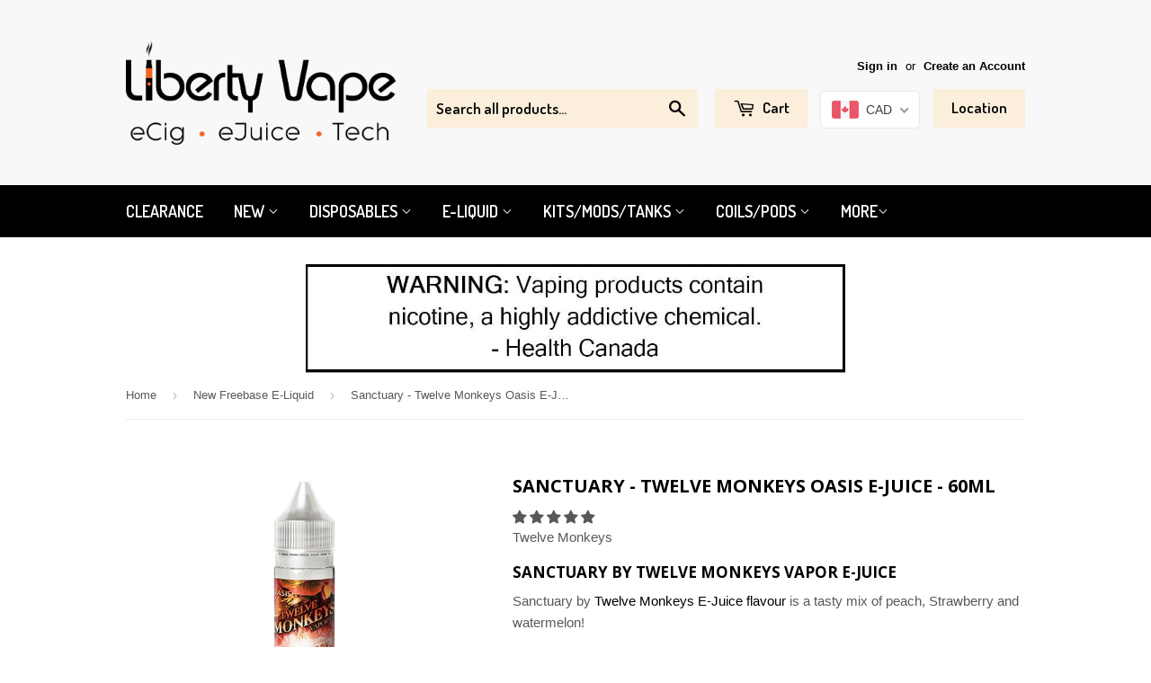

--- FILE ---
content_type: text/javascript
request_url: https://www.libertyvape.ca/cdn/shop/t/14/assets/ef.js?v=128054675069053486371747222874
body_size: -67
content:
function initRegionBlock(){const isProductPage=document.querySelector("body").classList.contains("template-product"),removeProducts=region=>{document.querySelectorAll("[data-region-lock]").forEach(elem=>{const regions=elem.dataset.regionLock.toLowerCase().replace(/ /g,"").replace(/,/g,",").split(",");elem.removeAttribute("data-region-lock"),regions.includes(region)&&(elem.remove(),elem.classList.contains("_redirect")&&isProductPage&&window.location.replace("/"))})},cookie={get:n=>decodeURIComponent((document.cookie.split("; ").find(c=>c.startsWith(n+"="))||"").split("=")[1]||""),set:(n,v,d=365)=>document.cookie=`${n}=${encodeURIComponent(v)}; path=/; expires=${new Date(Date.now()+d*864e5).toUTCString()}`,delete:n=>document.cookie=`${n}=; path=/; expires=Thu, 01 Jan 1970 00:00:00 GMT`};cookie.get("AgeVerifyCustom")&&cookie.get("_regionLock")?removeProducts(cookie.get("_regionLock")):cookie.delete("_regionLock");const regionSetup=()=>{const countryInput=window.AgeVerifycSelect.value,provincyInput=window.AgeVerifypSelect.value,regionToblock=countryInput==="canada"?`${countryInput}-${provincyInput}`:countryInput;removeProducts(regionToblock),cookie.set("_regionLock",regionToblock)},handleClick=()=>{!!cookie.get("AgeVerifyCustom")&&regionSetup()};window.AVenter.addEventListener("click",handleClick);const handleClickListener=e=>{e.preventDefault(),cookie.delete("_regionLock"),cookie.delete("AgeVerifyCustom"),window.location.reload()};document.querySelectorAll('[data-action="change location"]').forEach(el=>el.addEventListener("click",handleClickListener))}initRegionBlock();
//# sourceMappingURL=/cdn/shop/t/14/assets/ef.js.map?v=128054675069053486371747222874


--- FILE ---
content_type: text/javascript;charset=UTF-8
request_url: https://init.grizzlyapps.com/9e32c84f0db4f7b1eb40c32bdb0bdea9
body_size: 1647
content:
var Currency = { rates: {"USD":"1.0000000000","EUR":"1.1738880346","GBP":"1.3459403075","CAD":"0.7297645415","AUD":"0.6689701539","AFN":"0.0151077081","ALL":"0.0121345737","AZN":"0.5882799342","DZD":"0.0077168834","AOA":"0.0010905122","ARS":"0.0006889454","AMD":"0.0026153041","AWG":"0.5547850208","BSD":"0.9977222002","BHD":"2.6524213955","BDT":"0.0081573791","BBD":"0.4953879383","BYN":"0.3456049590","BZD":"0.4960996644","BMD":"1.0000000000","BTN":"0.0111066752","BTC":"88410.8494611668","BOB":"0.1438737755","BAM":"0.6002710824","BWP":"0.0758901075","BRL":"0.1825383121","BND":"0.7776479106","BGN":"0.6002022682","BIF":"0.0003372928","KHR":"0.0002489958","CVE":"0.0106471682","XAF":"0.0017897743","XOF":"0.0017897820","XPF":"0.0098441221","CZK":"0.0484370573","KYD":"1.1972362997","CLP":"0.0011104917","CNY":"0.1429306909","COP":"0.0002656819","KMF":"0.0023809515","CDF":"0.0004618937","CRC":"0.0020096200","HRK":"0.1557584118","CUC":"1.0000000000","CUP":"0.0377358491","DKK":"0.1571780875","DJF":"0.0056028443","DOP":"0.0158801569","XCD":"0.3700209062","EGP":"0.0209704702","ERN":"0.0666666667","ETB":"0.0064206355","FKP":"1.3493929081","FJD":"0.4398885674","GMD":"0.0135135511","GEL":"0.3710656374","GHS":"0.0950230716","GIP":"1.3493929081","XAU":"4310.3448275862","GTQ":"0.1301707567","GGP":"1.3493929081","GNF":"0.0001141256","GYD":"0.0047689089","HTG":"0.0076234741","HNL":"0.0378456529","HKD":"0.1284876363","HUF":"0.0030399666","ISK":"0.0079746873","XDR":"1.4391036111","INR":"0.0111282920","IDR":"0.0000598788","IRR":"0.0000237501","IQD":"0.0007616023","IMP":"1.3493929081","ILS":"0.3141199756","JMD":"0.0062163243","JPY":"0.0063860228","JEP":"1.3493929081","JOD":"1.4104014285","KZT":"0.0019873212","KES":"0.0077519557","KWD":"3.2458047973","KGS":"0.0114393311","LAK":"0.0000461540","LVL":"1.6531931426","LBP":"0.0000111401","LSL":"0.0599684326","LRD":"0.0056210859","LYD":"0.1845363009","LTL":"0.3386684910","MOP":"0.1244472055","MKD":"0.0190648202","MGA":"0.0002183005","MWK":"0.0005753872","MYR":"0.2463060861","MVR":"0.0647238592","MRO":"0.0028011218","MUR":"0.0216215912","MXN":"0.0555228279","MDL":"0.0594440519","MNT":"0.0002810021","MAD":"0.1096007158","MZN":"0.0156470398","MMK":"0.0004762105","NAD":"0.0599679220","NPR":"0.0069416293","ANG":"0.5585334698","TWD":"0.0318270341","NZD":"0.5769158655","NIO":"0.0271132795","NGN":"0.0006895091","KPW":"0.0011111784","NOK":"0.0994135100","OMR":"2.6007464142","PKR":"0.0035624154","PAB":"0.9977142367","PGK":"0.2342417933","PYG":"0.0001519767","PEN":"0.2963624180","PHP":"0.0169370876","PLN":"0.2777665900","QAR":"0.2729303826","RON":"0.2303670807","RUB":"0.0127110991","RWF":"0.0006847964","SHP":"1.3459403075","WST":"0.3611066474","STD":"0.0000483139","SVC":"0.1140258396","SAR":"0.2666473258","RSD":"0.0100078050","SCR":"0.0696613428","SLL":"0.0000476883","XAG":"71.3673993720","SGD":"0.7783736661","SBD":"0.1228979685","SOS":"0.0017488679","ZAR":"0.0602304380","KRW":"0.0006905697","LKR":"0.0032186095","SDG":"0.0016625158","SRD":"0.0262284763","SZL":"0.0599877361","SEK":"0.1085408635","CHF":"1.2616784108","SYP":"0.0000904398","TJS":"0.1080383912","TZS":"0.0004052166","THB":"0.0316661947","TOP":"0.4153237864","TTD":"0.1469165305","TND":"0.3431273311","TMT":"0.2849002849","TRY":"0.0232887421","UGX":"0.0002755892","UAH":"0.0235224580","AED":"0.2722940776","UYU":"0.0254831776","UZS":"0.0000829689","VUV":"0.0082717751","VEF":"0.0000002760","VND":"0.0000380315","YER":"0.0041937576","ZMW":"0.0448921690"}, convert: function(amount, from, to) { return (amount * this.rates[from]) / this.rates[to]; } };

--- FILE ---
content_type: text/javascript
request_url: https://cdn.shopify.com/extensions/019b508a-0395-7c48-aa88-6739b99d2657/schemaplus-schemafiles-60/assets/insertReviewsHandler.min.js
body_size: 499
content:
function _0x53b2(_0xa2684e,_0x10f910){var _0x4f6154=_0x4f61();return _0x53b2=function(_0x53b248,_0x42ca09){_0x53b248=_0x53b248-0x1a2;var _0x6625f7=_0x4f6154[_0x53b248];return _0x6625f7;},_0x53b2(_0xa2684e,_0x10f910);}function _0x4f61(){var _0x359e29=['15YNLmKv','head','createElement','div','649163bNPSDs','text','212808nLjPec','attributes','remove','119UfgqDx','type','schemaplus-reviews-template','3983676lKfxrL','9620217QLeieo','log','189876HmzWZK','value','setAttribute','SCRIPT','innerHTML','appendChild','3585630pTsbHZ','getElementById','10CKLZtB','2115576dYnbmt','tagName','length'];_0x4f61=function(){return _0x359e29;};return _0x4f61();}(function(_0x2abc21,_0x46f92){var _0x2abc0f=_0x53b2,_0x8c9eb5=_0x2abc21();while(!![]){try{var _0x5bdb59=parseInt(_0x2abc0f(0x1aa))/0x1+parseInt(_0x2abc0f(0x1a3))/0x2+parseInt(_0x2abc0f(0x1bb))/0x3+parseInt(_0x2abc0f(0x1b5))/0x4*(parseInt(_0x2abc0f(0x1a6))/0x5)+-parseInt(_0x2abc0f(0x1b2))/0x6+parseInt(_0x2abc0f(0x1af))/0x7*(-parseInt(_0x2abc0f(0x1ac))/0x8)+-parseInt(_0x2abc0f(0x1b3))/0x9*(parseInt(_0x2abc0f(0x1a2))/0xa);if(_0x5bdb59===_0x46f92)break;else _0x8c9eb5['push'](_0x8c9eb5['shift']());}catch(_0x53a29e){_0x8c9eb5['push'](_0x8c9eb5['shift']());}}}(_0x4f61,0xd1d64),!(function(){function _0x272caa(){var _0x4af446=_0x53b2,_0x624766=document[_0x4af446(0x1bc)]('schemaplus-reviews-template');if(null!=window['__schemaplusReviewsReady__']&&_0x624766&&document[_0x4af446(0x1a7)]){var _0x59d71e=document[_0x4af446(0x1a8)](_0x4af446(0x1a9));_0x59d71e[_0x4af446(0x1b9)]=_0x624766[_0x4af446(0x1b9)]['trim']();var _0x2d6a12=_0x59d71e['querySelector']('script');if(_0x2d6a12){for(var _0x14852b=document[_0x4af446(0x1a8)]('script'),_0x21a00d=0x0;_0x21a00d<_0x2d6a12['attributes'][_0x4af446(0x1a5)];_0x21a00d++){var _0x54610=_0x2d6a12[_0x4af446(0x1ad)][_0x21a00d];_0x14852b[_0x4af446(0x1b7)](_0x54610['name'],_0x54610[_0x4af446(0x1b6)]);}_0x14852b[_0x4af446(0x1ab)]=_0x2d6a12[_0x4af446(0x1ab)],document[_0x4af446(0x1a7)][_0x4af446(0x1ba)](_0x14852b);}try{let _0x584725=document['getElementById'](_0x4af446(0x1b1));_0x584725&&_0x4af446(0x1b8)===_0x584725[_0x4af446(0x1a4)]&&'text/template'===_0x584725[_0x4af446(0x1b0)]&&_0x584725[_0x4af446(0x1ae)]();}catch(_0x22c80e){console[_0x4af446(0x1b4)]('Error.\x20Please\x20reach\x20our\x20support\x20team\x20at\x20support@schemaplus.io');}return!0x0;}return!0x1;}if(!_0x272caa()){var _0x40413d=setInterval(function(){_0x272caa()&&clearInterval(_0x40413d);},0x32);setTimeout(function(){clearInterval(_0x40413d);},0x2710);}}()));

--- FILE ---
content_type: text/plain; charset=utf-8
request_url: https://accessories.w3apps.co/api/accessories?callback=jQuery36100034078799673116222_1767205679726&product_id=7688225194223&shop_name=liberty-vape&_=1767205679727
body_size: 746
content:
jQuery36100034078799673116222_1767205679726({"accessories":[],"add_accessories_text":"Add Accessories","loading_text":"Loading...","info_text":"<br>","unavailable_text":"Unavailable","open_new_window":true,"image_size":"thumb","group_variant_options":false,"money_format":"<span class=money>${{amount}}</span>","currency":"CAD","add_quantity":true,"radio_buttons":false,"show_description":false,"full_description":false,"disable_quick_view":false,"add_to_cart_text":"Add To Cart","quantity_text":"Quantity","quick_view_text":"Quick View","quick_view_button_background_color":null,"quick_view_button_font_color":null,"quick_view_title_color":null,"read_more_text":"Read More","quick_view_adding_text":"Adding...","quick_view_added_text":"Added","CustomCSS":null,"HideImages":false,"DisableTitleLink":false,"HideComparePrice":false})

--- FILE ---
content_type: text/javascript; charset=utf-8
request_url: https://www.libertyvape.ca/collections/new-e-liquid/products/sanctuary-twelve-monkeys-oasis-e-juice-60ml.js
body_size: 688
content:
{"id":7688225194223,"title":"Sanctuary - Twelve Monkeys Oasis E-Juice - 60mL","handle":"sanctuary-twelve-monkeys-oasis-e-juice-60ml","description":"\u003ch2\u003eSanctuary By Twelve Monkeys Vapor E-Juice\u003c\/h2\u003e\n\u003cp\u003eSanctuary by \u003cspan style=\"color: #000000;\"\u003e\u003ca style=\"color: #000000;\" title=\"Shop Twelve 12 Monkeys Vapor\" href=\"https:\/\/www.libertyvape.ca\/collections\/twelve-monkeys-vapor\" target=\"_blank\"\u003eTwelve Monkeys E-Juice\u003c\/a\u003e flavour\u003c\/span\u003e is a tasty mix of peach, Strawberry and watermelon!\u003c\/p\u003e\n\u003cp\u003e12 Monkeys Sanctuary vape juice comes in 60ml bottles \u0026amp; 70VG \/ 30PG premium E-Liquid blend.\u003c\/p\u003e\n\u003ch3\u003eTwelve Monkeys Oasis E-Juice - Sanctuary Features:\u003c\/h3\u003e\n\u003cul\u003e\n\u003cli\u003eFlavour Profile: Peach, Strawberry, Watermelon\u003c\/li\u003e\n\u003cli\u003e60mL Chubby Gorilla Bottle\u003c\/li\u003e\n\u003cli\u003eChild Resistant Cap\u003c\/li\u003e\n\u003cli\u003e70% VG\u003c\/li\u003e\n\u003cli\u003e30% PG\u003c\/li\u003e\n\u003cli\u003eMade In Canada\u003c\/li\u003e\n\u003cli\u003eJuice Line: 12 Monkeys Oasis\u003c\/li\u003e\n\u003cli\u003eAvailable Nicotine: 0mg, 3mg, 6mg\u003c\/li\u003e\n\u003c\/ul\u003e","published_at":"2022-05-28T22:38:50-06:00","created_at":"2022-05-28T22:37:40-06:00","vendor":"Twelve Monkeys","type":"Juice","tags":["0.3% | 3mg Nicotine","0.6% | 6mg Nicotine","Fruit Flavours","Tropical Flavours"],"price":3495,"price_min":3495,"price_max":3495,"available":false,"price_varies":false,"compare_at_price":null,"compare_at_price_min":0,"compare_at_price_max":0,"compare_at_price_varies":false,"variants":[{"id":42889472278767,"title":"3mg - Excise Tax Applied","option1":"3mg - Excise Tax Applied","option2":null,"option3":null,"sku":"","requires_shipping":true,"taxable":true,"featured_image":null,"available":false,"name":"Sanctuary - Twelve Monkeys Oasis E-Juice - 60mL - 3mg - Excise Tax Applied","public_title":"3mg - Excise Tax Applied","options":["3mg - Excise Tax Applied"],"price":3495,"weight":0,"compare_at_price":null,"inventory_quantity":0,"inventory_management":"shopify","inventory_policy":"deny","barcode":"","requires_selling_plan":false,"selling_plan_allocations":[]},{"id":42889472311535,"title":"6mg - Excise Tax Applied","option1":"6mg - Excise Tax Applied","option2":null,"option3":null,"sku":"","requires_shipping":true,"taxable":true,"featured_image":null,"available":false,"name":"Sanctuary - Twelve Monkeys Oasis E-Juice - 60mL - 6mg - Excise Tax Applied","public_title":"6mg - Excise Tax Applied","options":["6mg - Excise Tax Applied"],"price":3495,"weight":0,"compare_at_price":null,"inventory_quantity":0,"inventory_management":"shopify","inventory_policy":"deny","barcode":"","requires_selling_plan":false,"selling_plan_allocations":[]}],"images":["\/\/cdn.shopify.com\/s\/files\/1\/1203\/0712\/products\/sanctuary-twelve-monkeys-oasis-e-juice-60ml-37807418704111.jpg?v=1655428766","\/\/cdn.shopify.com\/s\/files\/1\/1203\/0712\/products\/sanctuary-twelve-monkeys-oasis-e-juice-60ml-37681866277103.jpg?v=1655428607"],"featured_image":"\/\/cdn.shopify.com\/s\/files\/1\/1203\/0712\/products\/sanctuary-twelve-monkeys-oasis-e-juice-60ml-37807418704111.jpg?v=1655428766","options":[{"name":"Strength","position":1,"values":["3mg - Excise Tax Applied","6mg - Excise Tax Applied"]}],"url":"\/products\/sanctuary-twelve-monkeys-oasis-e-juice-60ml","media":[{"alt":"Sanctuary - Twelve Monkeys Oasis E-Juice - 60mL - Liberty Vape","id":30376138473711,"position":1,"preview_image":{"aspect_ratio":1.0,"height":480,"width":480,"src":"https:\/\/cdn.shopify.com\/s\/files\/1\/1203\/0712\/products\/sanctuary-twelve-monkeys-oasis-e-juice-60ml-37807418704111.jpg?v=1655428766"},"aspect_ratio":1.0,"height":480,"media_type":"image","src":"https:\/\/cdn.shopify.com\/s\/files\/1\/1203\/0712\/products\/sanctuary-twelve-monkeys-oasis-e-juice-60ml-37807418704111.jpg?v=1655428766","width":480},{"alt":"Sanctuary - Twelve Monkeys Oasis E-Juice - 60mL - Liberty Vape","id":30248418246895,"position":2,"preview_image":{"aspect_ratio":1.0,"height":480,"width":480,"src":"https:\/\/cdn.shopify.com\/s\/files\/1\/1203\/0712\/products\/sanctuary-twelve-monkeys-oasis-e-juice-60ml-37681866277103.jpg?v=1655428607"},"aspect_ratio":1.0,"height":480,"media_type":"image","src":"https:\/\/cdn.shopify.com\/s\/files\/1\/1203\/0712\/products\/sanctuary-twelve-monkeys-oasis-e-juice-60ml-37681866277103.jpg?v=1655428607","width":480}],"requires_selling_plan":false,"selling_plan_groups":[]}